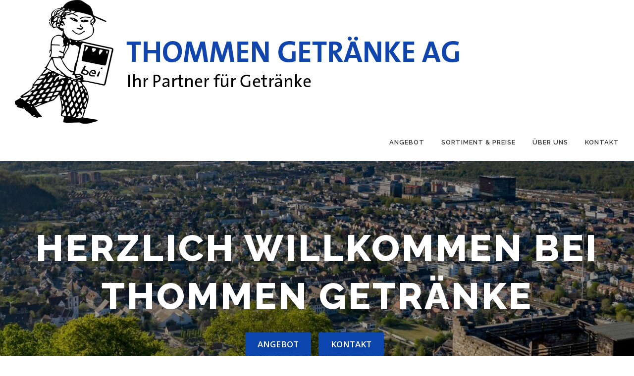

--- FILE ---
content_type: text/html; charset=UTF-8
request_url: https://www.thommen-getraenke.ch/
body_size: 9876
content:
<!DOCTYPE html>
<html lang="de">
<head>
<meta charset="UTF-8">
<meta name="viewport" content="width=device-width, initial-scale=1">
<link rel="profile" href="http://gmpg.org/xfn/11">
<meta name='robots' content='index, follow, max-image-preview:large, max-snippet:-1, max-video-preview:-1' />
	<style>img:is([sizes="auto" i], [sizes^="auto," i]) { contain-intrinsic-size: 3000px 1500px }</style>
	
	<!-- This site is optimized with the Yoast SEO plugin v24.0 - https://yoast.com/wordpress/plugins/seo/ -->
	<title>Thommen Getränke AG in Muttenz</title>
	<meta name="description" content="Ob Geburtstagsfeier, Hochzeit oder Firmenanlass: Wir liefern Ihnen Ihre gewünschten Getränke unkompliziert und zuverlässig." />
	<link rel="canonical" href="https://www.thommen-getraenke.ch/" />
	<meta property="og:locale" content="de_DE" />
	<meta property="og:type" content="website" />
	<meta property="og:title" content="Thommen Getränke AG in Muttenz" />
	<meta property="og:description" content="Ob Geburtstagsfeier, Hochzeit oder Firmenanlass: Wir liefern Ihnen Ihre gewünschten Getränke unkompliziert und zuverlässig." />
	<meta property="og:url" content="https://www.thommen-getraenke.ch/" />
	<meta property="og:site_name" content="Thommen Getränke AG" />
	<meta property="article:modified_time" content="2022-12-15T20:40:42+00:00" />
	<meta name="twitter:card" content="summary_large_image" />
	<script type="application/ld+json" class="yoast-schema-graph">{"@context":"https://schema.org","@graph":[{"@type":"WebPage","@id":"https://www.thommen-getraenke.ch/","url":"https://www.thommen-getraenke.ch/","name":"Thommen Getränke AG in Muttenz","isPartOf":{"@id":"https://www.thommen-getraenke.ch/#website"},"about":{"@id":"https://www.thommen-getraenke.ch/#organization"},"datePublished":"2015-12-28T15:18:50+00:00","dateModified":"2022-12-15T20:40:42+00:00","description":"Ob Geburtstagsfeier, Hochzeit oder Firmenanlass: Wir liefern Ihnen Ihre gewünschten Getränke unkompliziert und zuverlässig.","breadcrumb":{"@id":"https://www.thommen-getraenke.ch/#breadcrumb"},"inLanguage":"de","potentialAction":[{"@type":"ReadAction","target":["https://www.thommen-getraenke.ch/"]}]},{"@type":"BreadcrumbList","@id":"https://www.thommen-getraenke.ch/#breadcrumb","itemListElement":[{"@type":"ListItem","position":1,"name":"Startseite"}]},{"@type":"WebSite","@id":"https://www.thommen-getraenke.ch/#website","url":"https://www.thommen-getraenke.ch/","name":"Thommen Getränke AG","description":"Ihr Getränkehändler in Muttenz","publisher":{"@id":"https://www.thommen-getraenke.ch/#organization"},"potentialAction":[{"@type":"SearchAction","target":{"@type":"EntryPoint","urlTemplate":"https://www.thommen-getraenke.ch/?s={search_term_string}"},"query-input":{"@type":"PropertyValueSpecification","valueRequired":true,"valueName":"search_term_string"}}],"inLanguage":"de"},{"@type":"Organization","@id":"https://www.thommen-getraenke.ch/#organization","name":"Thommen Getränke AG","url":"https://www.thommen-getraenke.ch/","logo":{"@type":"ImageObject","inLanguage":"de","@id":"https://www.thommen-getraenke.ch/#/schema/logo/image/","url":"https://www.thommen-getraenke.ch/wp-content/uploads/2016/04/logo.jpg","contentUrl":"https://www.thommen-getraenke.ch/wp-content/uploads/2016/04/logo.jpg","width":916,"height":250,"caption":"Thommen Getränke AG"},"image":{"@id":"https://www.thommen-getraenke.ch/#/schema/logo/image/"}}]}</script>
	<!-- / Yoast SEO plugin. -->


<link rel='dns-prefetch' href='//fonts.googleapis.com' />
<link rel="alternate" type="application/rss+xml" title="Thommen Getränke AG &raquo; Feed" href="https://www.thommen-getraenke.ch/feed/" />
<link rel="alternate" type="application/rss+xml" title="Thommen Getränke AG &raquo; Kommentar-Feed" href="https://www.thommen-getraenke.ch/comments/feed/" />
<link rel="alternate" type="application/rss+xml" title="Thommen Getränke AG &raquo; Kommentar-Feed zu Thommen Getränke AG" href="https://www.thommen-getraenke.ch/home/feed/" />
<script type="text/javascript">
/* <![CDATA[ */
window._wpemojiSettings = {"baseUrl":"https:\/\/s.w.org\/images\/core\/emoji\/16.0.1\/72x72\/","ext":".png","svgUrl":"https:\/\/s.w.org\/images\/core\/emoji\/16.0.1\/svg\/","svgExt":".svg","source":{"concatemoji":"https:\/\/www.thommen-getraenke.ch\/wp-includes\/js\/wp-emoji-release.min.js?ver=6.8.3"}};
/*! This file is auto-generated */
!function(s,n){var o,i,e;function c(e){try{var t={supportTests:e,timestamp:(new Date).valueOf()};sessionStorage.setItem(o,JSON.stringify(t))}catch(e){}}function p(e,t,n){e.clearRect(0,0,e.canvas.width,e.canvas.height),e.fillText(t,0,0);var t=new Uint32Array(e.getImageData(0,0,e.canvas.width,e.canvas.height).data),a=(e.clearRect(0,0,e.canvas.width,e.canvas.height),e.fillText(n,0,0),new Uint32Array(e.getImageData(0,0,e.canvas.width,e.canvas.height).data));return t.every(function(e,t){return e===a[t]})}function u(e,t){e.clearRect(0,0,e.canvas.width,e.canvas.height),e.fillText(t,0,0);for(var n=e.getImageData(16,16,1,1),a=0;a<n.data.length;a++)if(0!==n.data[a])return!1;return!0}function f(e,t,n,a){switch(t){case"flag":return n(e,"\ud83c\udff3\ufe0f\u200d\u26a7\ufe0f","\ud83c\udff3\ufe0f\u200b\u26a7\ufe0f")?!1:!n(e,"\ud83c\udde8\ud83c\uddf6","\ud83c\udde8\u200b\ud83c\uddf6")&&!n(e,"\ud83c\udff4\udb40\udc67\udb40\udc62\udb40\udc65\udb40\udc6e\udb40\udc67\udb40\udc7f","\ud83c\udff4\u200b\udb40\udc67\u200b\udb40\udc62\u200b\udb40\udc65\u200b\udb40\udc6e\u200b\udb40\udc67\u200b\udb40\udc7f");case"emoji":return!a(e,"\ud83e\udedf")}return!1}function g(e,t,n,a){var r="undefined"!=typeof WorkerGlobalScope&&self instanceof WorkerGlobalScope?new OffscreenCanvas(300,150):s.createElement("canvas"),o=r.getContext("2d",{willReadFrequently:!0}),i=(o.textBaseline="top",o.font="600 32px Arial",{});return e.forEach(function(e){i[e]=t(o,e,n,a)}),i}function t(e){var t=s.createElement("script");t.src=e,t.defer=!0,s.head.appendChild(t)}"undefined"!=typeof Promise&&(o="wpEmojiSettingsSupports",i=["flag","emoji"],n.supports={everything:!0,everythingExceptFlag:!0},e=new Promise(function(e){s.addEventListener("DOMContentLoaded",e,{once:!0})}),new Promise(function(t){var n=function(){try{var e=JSON.parse(sessionStorage.getItem(o));if("object"==typeof e&&"number"==typeof e.timestamp&&(new Date).valueOf()<e.timestamp+604800&&"object"==typeof e.supportTests)return e.supportTests}catch(e){}return null}();if(!n){if("undefined"!=typeof Worker&&"undefined"!=typeof OffscreenCanvas&&"undefined"!=typeof URL&&URL.createObjectURL&&"undefined"!=typeof Blob)try{var e="postMessage("+g.toString()+"("+[JSON.stringify(i),f.toString(),p.toString(),u.toString()].join(",")+"));",a=new Blob([e],{type:"text/javascript"}),r=new Worker(URL.createObjectURL(a),{name:"wpTestEmojiSupports"});return void(r.onmessage=function(e){c(n=e.data),r.terminate(),t(n)})}catch(e){}c(n=g(i,f,p,u))}t(n)}).then(function(e){for(var t in e)n.supports[t]=e[t],n.supports.everything=n.supports.everything&&n.supports[t],"flag"!==t&&(n.supports.everythingExceptFlag=n.supports.everythingExceptFlag&&n.supports[t]);n.supports.everythingExceptFlag=n.supports.everythingExceptFlag&&!n.supports.flag,n.DOMReady=!1,n.readyCallback=function(){n.DOMReady=!0}}).then(function(){return e}).then(function(){var e;n.supports.everything||(n.readyCallback(),(e=n.source||{}).concatemoji?t(e.concatemoji):e.wpemoji&&e.twemoji&&(t(e.twemoji),t(e.wpemoji)))}))}((window,document),window._wpemojiSettings);
/* ]]> */
</script>
<style id='wp-emoji-styles-inline-css' type='text/css'>

	img.wp-smiley, img.emoji {
		display: inline !important;
		border: none !important;
		box-shadow: none !important;
		height: 1em !important;
		width: 1em !important;
		margin: 0 0.07em !important;
		vertical-align: -0.1em !important;
		background: none !important;
		padding: 0 !important;
	}
</style>
<link rel='stylesheet' id='wp-block-library-css' href='https://www.thommen-getraenke.ch/wp-includes/css/dist/block-library/style.min.css?ver=6.8.3' type='text/css' media='all' />
<style id='classic-theme-styles-inline-css' type='text/css'>
/*! This file is auto-generated */
.wp-block-button__link{color:#fff;background-color:#32373c;border-radius:9999px;box-shadow:none;text-decoration:none;padding:calc(.667em + 2px) calc(1.333em + 2px);font-size:1.125em}.wp-block-file__button{background:#32373c;color:#fff;text-decoration:none}
</style>
<style id='global-styles-inline-css' type='text/css'>
:root{--wp--preset--aspect-ratio--square: 1;--wp--preset--aspect-ratio--4-3: 4/3;--wp--preset--aspect-ratio--3-4: 3/4;--wp--preset--aspect-ratio--3-2: 3/2;--wp--preset--aspect-ratio--2-3: 2/3;--wp--preset--aspect-ratio--16-9: 16/9;--wp--preset--aspect-ratio--9-16: 9/16;--wp--preset--color--black: #000000;--wp--preset--color--cyan-bluish-gray: #abb8c3;--wp--preset--color--white: #ffffff;--wp--preset--color--pale-pink: #f78da7;--wp--preset--color--vivid-red: #cf2e2e;--wp--preset--color--luminous-vivid-orange: #ff6900;--wp--preset--color--luminous-vivid-amber: #fcb900;--wp--preset--color--light-green-cyan: #7bdcb5;--wp--preset--color--vivid-green-cyan: #00d084;--wp--preset--color--pale-cyan-blue: #8ed1fc;--wp--preset--color--vivid-cyan-blue: #0693e3;--wp--preset--color--vivid-purple: #9b51e0;--wp--preset--gradient--vivid-cyan-blue-to-vivid-purple: linear-gradient(135deg,rgba(6,147,227,1) 0%,rgb(155,81,224) 100%);--wp--preset--gradient--light-green-cyan-to-vivid-green-cyan: linear-gradient(135deg,rgb(122,220,180) 0%,rgb(0,208,130) 100%);--wp--preset--gradient--luminous-vivid-amber-to-luminous-vivid-orange: linear-gradient(135deg,rgba(252,185,0,1) 0%,rgba(255,105,0,1) 100%);--wp--preset--gradient--luminous-vivid-orange-to-vivid-red: linear-gradient(135deg,rgba(255,105,0,1) 0%,rgb(207,46,46) 100%);--wp--preset--gradient--very-light-gray-to-cyan-bluish-gray: linear-gradient(135deg,rgb(238,238,238) 0%,rgb(169,184,195) 100%);--wp--preset--gradient--cool-to-warm-spectrum: linear-gradient(135deg,rgb(74,234,220) 0%,rgb(151,120,209) 20%,rgb(207,42,186) 40%,rgb(238,44,130) 60%,rgb(251,105,98) 80%,rgb(254,248,76) 100%);--wp--preset--gradient--blush-light-purple: linear-gradient(135deg,rgb(255,206,236) 0%,rgb(152,150,240) 100%);--wp--preset--gradient--blush-bordeaux: linear-gradient(135deg,rgb(254,205,165) 0%,rgb(254,45,45) 50%,rgb(107,0,62) 100%);--wp--preset--gradient--luminous-dusk: linear-gradient(135deg,rgb(255,203,112) 0%,rgb(199,81,192) 50%,rgb(65,88,208) 100%);--wp--preset--gradient--pale-ocean: linear-gradient(135deg,rgb(255,245,203) 0%,rgb(182,227,212) 50%,rgb(51,167,181) 100%);--wp--preset--gradient--electric-grass: linear-gradient(135deg,rgb(202,248,128) 0%,rgb(113,206,126) 100%);--wp--preset--gradient--midnight: linear-gradient(135deg,rgb(2,3,129) 0%,rgb(40,116,252) 100%);--wp--preset--font-size--small: 13px;--wp--preset--font-size--medium: 20px;--wp--preset--font-size--large: 36px;--wp--preset--font-size--x-large: 42px;--wp--preset--spacing--20: 0.44rem;--wp--preset--spacing--30: 0.67rem;--wp--preset--spacing--40: 1rem;--wp--preset--spacing--50: 1.5rem;--wp--preset--spacing--60: 2.25rem;--wp--preset--spacing--70: 3.38rem;--wp--preset--spacing--80: 5.06rem;--wp--preset--shadow--natural: 6px 6px 9px rgba(0, 0, 0, 0.2);--wp--preset--shadow--deep: 12px 12px 50px rgba(0, 0, 0, 0.4);--wp--preset--shadow--sharp: 6px 6px 0px rgba(0, 0, 0, 0.2);--wp--preset--shadow--outlined: 6px 6px 0px -3px rgba(255, 255, 255, 1), 6px 6px rgba(0, 0, 0, 1);--wp--preset--shadow--crisp: 6px 6px 0px rgba(0, 0, 0, 1);}:where(.is-layout-flex){gap: 0.5em;}:where(.is-layout-grid){gap: 0.5em;}body .is-layout-flex{display: flex;}.is-layout-flex{flex-wrap: wrap;align-items: center;}.is-layout-flex > :is(*, div){margin: 0;}body .is-layout-grid{display: grid;}.is-layout-grid > :is(*, div){margin: 0;}:where(.wp-block-columns.is-layout-flex){gap: 2em;}:where(.wp-block-columns.is-layout-grid){gap: 2em;}:where(.wp-block-post-template.is-layout-flex){gap: 1.25em;}:where(.wp-block-post-template.is-layout-grid){gap: 1.25em;}.has-black-color{color: var(--wp--preset--color--black) !important;}.has-cyan-bluish-gray-color{color: var(--wp--preset--color--cyan-bluish-gray) !important;}.has-white-color{color: var(--wp--preset--color--white) !important;}.has-pale-pink-color{color: var(--wp--preset--color--pale-pink) !important;}.has-vivid-red-color{color: var(--wp--preset--color--vivid-red) !important;}.has-luminous-vivid-orange-color{color: var(--wp--preset--color--luminous-vivid-orange) !important;}.has-luminous-vivid-amber-color{color: var(--wp--preset--color--luminous-vivid-amber) !important;}.has-light-green-cyan-color{color: var(--wp--preset--color--light-green-cyan) !important;}.has-vivid-green-cyan-color{color: var(--wp--preset--color--vivid-green-cyan) !important;}.has-pale-cyan-blue-color{color: var(--wp--preset--color--pale-cyan-blue) !important;}.has-vivid-cyan-blue-color{color: var(--wp--preset--color--vivid-cyan-blue) !important;}.has-vivid-purple-color{color: var(--wp--preset--color--vivid-purple) !important;}.has-black-background-color{background-color: var(--wp--preset--color--black) !important;}.has-cyan-bluish-gray-background-color{background-color: var(--wp--preset--color--cyan-bluish-gray) !important;}.has-white-background-color{background-color: var(--wp--preset--color--white) !important;}.has-pale-pink-background-color{background-color: var(--wp--preset--color--pale-pink) !important;}.has-vivid-red-background-color{background-color: var(--wp--preset--color--vivid-red) !important;}.has-luminous-vivid-orange-background-color{background-color: var(--wp--preset--color--luminous-vivid-orange) !important;}.has-luminous-vivid-amber-background-color{background-color: var(--wp--preset--color--luminous-vivid-amber) !important;}.has-light-green-cyan-background-color{background-color: var(--wp--preset--color--light-green-cyan) !important;}.has-vivid-green-cyan-background-color{background-color: var(--wp--preset--color--vivid-green-cyan) !important;}.has-pale-cyan-blue-background-color{background-color: var(--wp--preset--color--pale-cyan-blue) !important;}.has-vivid-cyan-blue-background-color{background-color: var(--wp--preset--color--vivid-cyan-blue) !important;}.has-vivid-purple-background-color{background-color: var(--wp--preset--color--vivid-purple) !important;}.has-black-border-color{border-color: var(--wp--preset--color--black) !important;}.has-cyan-bluish-gray-border-color{border-color: var(--wp--preset--color--cyan-bluish-gray) !important;}.has-white-border-color{border-color: var(--wp--preset--color--white) !important;}.has-pale-pink-border-color{border-color: var(--wp--preset--color--pale-pink) !important;}.has-vivid-red-border-color{border-color: var(--wp--preset--color--vivid-red) !important;}.has-luminous-vivid-orange-border-color{border-color: var(--wp--preset--color--luminous-vivid-orange) !important;}.has-luminous-vivid-amber-border-color{border-color: var(--wp--preset--color--luminous-vivid-amber) !important;}.has-light-green-cyan-border-color{border-color: var(--wp--preset--color--light-green-cyan) !important;}.has-vivid-green-cyan-border-color{border-color: var(--wp--preset--color--vivid-green-cyan) !important;}.has-pale-cyan-blue-border-color{border-color: var(--wp--preset--color--pale-cyan-blue) !important;}.has-vivid-cyan-blue-border-color{border-color: var(--wp--preset--color--vivid-cyan-blue) !important;}.has-vivid-purple-border-color{border-color: var(--wp--preset--color--vivid-purple) !important;}.has-vivid-cyan-blue-to-vivid-purple-gradient-background{background: var(--wp--preset--gradient--vivid-cyan-blue-to-vivid-purple) !important;}.has-light-green-cyan-to-vivid-green-cyan-gradient-background{background: var(--wp--preset--gradient--light-green-cyan-to-vivid-green-cyan) !important;}.has-luminous-vivid-amber-to-luminous-vivid-orange-gradient-background{background: var(--wp--preset--gradient--luminous-vivid-amber-to-luminous-vivid-orange) !important;}.has-luminous-vivid-orange-to-vivid-red-gradient-background{background: var(--wp--preset--gradient--luminous-vivid-orange-to-vivid-red) !important;}.has-very-light-gray-to-cyan-bluish-gray-gradient-background{background: var(--wp--preset--gradient--very-light-gray-to-cyan-bluish-gray) !important;}.has-cool-to-warm-spectrum-gradient-background{background: var(--wp--preset--gradient--cool-to-warm-spectrum) !important;}.has-blush-light-purple-gradient-background{background: var(--wp--preset--gradient--blush-light-purple) !important;}.has-blush-bordeaux-gradient-background{background: var(--wp--preset--gradient--blush-bordeaux) !important;}.has-luminous-dusk-gradient-background{background: var(--wp--preset--gradient--luminous-dusk) !important;}.has-pale-ocean-gradient-background{background: var(--wp--preset--gradient--pale-ocean) !important;}.has-electric-grass-gradient-background{background: var(--wp--preset--gradient--electric-grass) !important;}.has-midnight-gradient-background{background: var(--wp--preset--gradient--midnight) !important;}.has-small-font-size{font-size: var(--wp--preset--font-size--small) !important;}.has-medium-font-size{font-size: var(--wp--preset--font-size--medium) !important;}.has-large-font-size{font-size: var(--wp--preset--font-size--large) !important;}.has-x-large-font-size{font-size: var(--wp--preset--font-size--x-large) !important;}
:where(.wp-block-post-template.is-layout-flex){gap: 1.25em;}:where(.wp-block-post-template.is-layout-grid){gap: 1.25em;}
:where(.wp-block-columns.is-layout-flex){gap: 2em;}:where(.wp-block-columns.is-layout-grid){gap: 2em;}
:root :where(.wp-block-pullquote){font-size: 1.5em;line-height: 1.6;}
</style>
<link rel='stylesheet' id='pc_google_analytics-frontend-css' href='https://www.thommen-getraenke.ch/wp-content/plugins/pc-google-analytics/assets/css/frontend.css?ver=1.0.0' type='text/css' media='all' />
<link rel='stylesheet' id='onepress-fonts-css' href='https://fonts.googleapis.com/css?family=Raleway%3A400%2C500%2C600%2C700%2C300%2C100%2C800%2C900%7COpen+Sans%3A400%2C300%2C300italic%2C400italic%2C600%2C600italic%2C700%2C700italic&#038;subset=latin%2Clatin-ext&#038;display=swap&#038;ver=2.3.3' type='text/css' media='all' />
<link rel='stylesheet' id='onepress-animate-css' href='https://www.thommen-getraenke.ch/wp-content/themes/onepress/assets/css/animate.min.css?ver=2.3.3' type='text/css' media='all' />
<link rel='stylesheet' id='onepress-fa-css' href='https://www.thommen-getraenke.ch/wp-content/themes/onepress/assets/css/font-awesome.min.css?ver=4.7.0' type='text/css' media='all' />
<link rel='stylesheet' id='onepress-bootstrap-css' href='https://www.thommen-getraenke.ch/wp-content/themes/onepress/assets/css/bootstrap.min.css?ver=2.3.3' type='text/css' media='all' />
<link rel='stylesheet' id='onepress-style-css' href='https://www.thommen-getraenke.ch/wp-content/themes/onepress/style.css?ver=6.8.3' type='text/css' media='all' />
<style id='onepress-style-inline-css' type='text/css'>
#main .video-section section.hero-slideshow-wrapper{background:transparent}.hero-slideshow-wrapper:after{position:absolute;top:0px;left:0px;width:100%;height:100%;background-color:rgba(0,0,0,0.3);display:block;content:""}.body-desktop .parallax-hero .hero-slideshow-wrapper:after{display:none!important}#parallax-hero>.parallax-bg::before{background-color:rgba(0,0,0,0.3);opacity:1}.body-desktop .parallax-hero .hero-slideshow-wrapper:after{display:none!important}a,.screen-reader-text:hover,.screen-reader-text:active,.screen-reader-text:focus,.header-social a,.onepress-menu a:hover,.onepress-menu ul li a:hover,.onepress-menu li.onepress-current-item>a,.onepress-menu ul li.current-menu-item>a,.onepress-menu>li a.menu-actived,.onepress-menu.onepress-menu-mobile li.onepress-current-item>a,.site-footer a,.site-footer .footer-social a:hover,.site-footer .btt a:hover,.highlight,#comments .comment .comment-wrapper .comment-meta .comment-time:hover,#comments .comment .comment-wrapper .comment-meta .comment-reply-link:hover,#comments .comment .comment-wrapper .comment-meta .comment-edit-link:hover,.btn-theme-primary-outline,.sidebar .widget a:hover,.section-services .service-item .service-image i,.counter_item .counter__number,.team-member .member-thumb .member-profile a:hover,.icon-background-default{color:#0c46ae}input[type="reset"],input[type="submit"],input[type="submit"],input[type="reset"]:hover,input[type="submit"]:hover,input[type="submit"]:hover .nav-links a:hover,.btn-theme-primary,.btn-theme-primary-outline:hover,.section-testimonials .card-theme-primary,.woocommerce #respond input#submit,.woocommerce a.button,.woocommerce button.button,.woocommerce input.button,.woocommerce button.button.alt,.pirate-forms-submit-button,.pirate-forms-submit-button:hover,input[type="reset"],input[type="submit"],input[type="submit"],.pirate-forms-submit-button,.contact-form div.wpforms-container-full .wpforms-form .wpforms-submit,.contact-form div.wpforms-container-full .wpforms-form .wpforms-submit:hover,.nav-links a:hover,.nav-links a.current,.nav-links .page-numbers:hover,.nav-links .page-numbers.current{background:#0c46ae}.btn-theme-primary-outline,.btn-theme-primary-outline:hover,.pricing__item:hover,.section-testimonials .card-theme-primary,.entry-content blockquote{border-color:#0c46ae}#footer-widgets{}.gallery-carousel .g-item{padding:0px 10px}.gallery-carousel-wrap{margin-left:-10px;margin-right:-10px}.gallery-grid .g-item,.gallery-masonry .g-item .inner{padding:10px}.gallery-grid-wrap,.gallery-masonry-wrap{margin-left:-10px;margin-right:-10px}.gallery-justified-wrap{margin-left:-20px;margin-right:-20px}
</style>
<link rel='stylesheet' id='onepress-gallery-lightgallery-css' href='https://www.thommen-getraenke.ch/wp-content/themes/onepress/assets/css/lightgallery.css?ver=6.8.3' type='text/css' media='all' />
<script type="text/javascript" src="https://www.thommen-getraenke.ch/wp-includes/js/jquery/jquery.min.js?ver=3.7.1" id="jquery-core-js"></script>
<script type="text/javascript" src="https://www.thommen-getraenke.ch/wp-includes/js/jquery/jquery-migrate.min.js?ver=3.4.1" id="jquery-migrate-js"></script>
<script type="text/javascript" src="https://www.thommen-getraenke.ch/wp-content/plugins/pc-google-analytics/assets/js/frontend.min.js?ver=1.0.0" id="pc_google_analytics-frontend-js"></script>
<script type="text/javascript" id="pirate-forms-custom-spam-js-extra">
/* <![CDATA[ */
var pf = {"spam":{"label":"I'm human!","value":"a540fb6876"}};
/* ]]> */
</script>
<script type="text/javascript" src="https://www.thommen-getraenke.ch/wp-content/plugins/pirate-forms/public/js/custom-spam.js?ver=6.8.3" id="pirate-forms-custom-spam-js"></script>
<link rel="https://api.w.org/" href="https://www.thommen-getraenke.ch/wp-json/" /><link rel="alternate" title="JSON" type="application/json" href="https://www.thommen-getraenke.ch/wp-json/wp/v2/pages/2" /><link rel="EditURI" type="application/rsd+xml" title="RSD" href="https://www.thommen-getraenke.ch/xmlrpc.php?rsd" />
<meta name="generator" content="WordPress 6.8.3" />
<link rel='shortlink' href='https://www.thommen-getraenke.ch/' />
<link rel="alternate" title="oEmbed (JSON)" type="application/json+oembed" href="https://www.thommen-getraenke.ch/wp-json/oembed/1.0/embed?url=https%3A%2F%2Fwww.thommen-getraenke.ch%2F" />
<link rel="alternate" title="oEmbed (XML)" type="text/xml+oembed" href="https://www.thommen-getraenke.ch/wp-json/oembed/1.0/embed?url=https%3A%2F%2Fwww.thommen-getraenke.ch%2F&#038;format=xml" />
	<script>
		(function(i,s,o,g,r,a,m){i['GoogleAnalyticsObject']=r;i[r]=i[r]||function(){
		(i[r].q=i[r].q||[]).push(arguments)},i[r].l=1*new Date();a=s.createElement(o),
		m=s.getElementsByTagName(o)[0];a.async=1;a.src=g;m.parentNode.insertBefore(a,m)
		})(window,document,'script','//www.google-analytics.com/analytics.js','ga');
		
		ga('create', 'UA-75893162-1', 'auto');
		ga('send', 'pageview');
		
		</script>
<!-- Enter your scripts here --><link rel="pingback" href="https://www.thommen-getraenke.ch/xmlrpc.php"><style type="text/css">.recentcomments a{display:inline !important;padding:0 !important;margin:0 !important;}</style><link rel="icon" href="https://www.thommen-getraenke.ch/wp-content/uploads/2015/12/cropped-icon-32x32.png" sizes="32x32" />
<link rel="icon" href="https://www.thommen-getraenke.ch/wp-content/uploads/2015/12/cropped-icon-192x192.png" sizes="192x192" />
<link rel="apple-touch-icon" href="https://www.thommen-getraenke.ch/wp-content/uploads/2015/12/cropped-icon-180x180.png" />
<meta name="msapplication-TileImage" content="https://www.thommen-getraenke.ch/wp-content/uploads/2015/12/cropped-icon-270x270.png" />
</head>

<body class="home wp-singular page-template page-template-template-frontpage page-template-template-frontpage-php page page-id-2 wp-custom-logo wp-theme-onepress">
<div id="page" class="hfeed site">
	<a class="skip-link screen-reader-text" href="#content">Zum Inhalt springen</a>
	<div id="header-section" class="h-on-top no-transparent">		<header id="masthead" class="site-header header-full-width no-sticky no-scroll no-t h-on-top" role="banner">
			<div class="container">
				<div class="site-branding">
				<div class="site-brand-inner has-logo-img no-desc"><div class="site-logo-div"><a href="https://www.thommen-getraenke.ch/" class="custom-logo-link  no-t-logo" rel="home" itemprop="url"><img width="916" height="250" src="https://www.thommen-getraenke.ch/wp-content/uploads/2016/04/logo.jpg" class="custom-logo" alt="Logo Thommen Getränke AG" itemprop="logo" decoding="async" srcset="https://www.thommen-getraenke.ch/wp-content/uploads/2016/04/logo.jpg 916w, https://www.thommen-getraenke.ch/wp-content/uploads/2016/04/logo-300x82.jpg 300w, https://www.thommen-getraenke.ch/wp-content/uploads/2016/04/logo-768x210.jpg 768w" sizes="(max-width: 916px) 100vw, 916px" /></a></div></div>				</div>
				<div class="header-right-wrapper">
					<a href="#0" id="nav-toggle">Menü<span></span></a>
					<nav id="site-navigation" class="main-navigation" role="navigation">
						<ul class="onepress-menu">
							<li id="menu-item-8384" class="menu-item menu-item-type-custom menu-item-object-custom menu-item-8384"><a href="https://thommen-getraenke.ch/#angebot">Angebot</a></li>
<li id="menu-item-8387" class="menu-item menu-item-type-custom menu-item-object-custom menu-item-8387"><a href="https://thommen-getraenke.ch/#angebot">Sortiment &#038; Preise</a></li>
<li id="menu-item-8386" class="menu-item menu-item-type-custom menu-item-object-custom menu-item-8386"><a href="https://thommen-getraenke.ch/#team">Über uns</a></li>
<li id="menu-item-8388" class="menu-item menu-item-type-custom menu-item-object-custom menu-item-8388"><a href="https://thommen-getraenke.ch/#kontakt">Kontakt</a></li>
						</ul>
					</nav>
					
				</div>
			</div>
		</header>
		<div id="parallax-hero" class=" parallax-hero"> <div class="parallax-bg"><img src="https://www.thommen-getraenke.ch/wp-content/uploads/2022/12/Ruinen_Wartenberg_Baselland_Muttenz_Jan_Geerk_2021_2.jpg" alt=""></div>	<section  id="hero" 			 class="hero-slideshow-wrapper hero-slideshow-normal">

					<div class="slider-spinner">
				<div class="double-bounce1"></div>
				<div class="double-bounce2"></div>
			</div>
		
						<div class="container" style="padding-top: 10%; padding-bottom: 10%;">
					<div class="hero__content hero-content-style1">
						<h2 class="hero-large-text">Herzlich willkommen bei Thommen Getränke</h2>												<a  href="https://thommen-getraenke.ch/#angebot" class="btn btn-theme-primary btn-lg">Angebot</a>						<a  href="https://thommen-getraenke.ch/#kontakt" class="btn btn-theme-primary btn-lg">Kontakt</a>					</div>
				</div>
					</section>
</div></div>
	<div id="content" class="site-content">
		<main id="main" class="site-main" role="main">
            						<section id="angebot"  class="section-services section-padding section-meta onepage-section">						<div class="container">
								<div class="section-title-area">
					<h5 class="section-subtitle">Ob Geburtstag, Hochzeit oder Firmenfeier: Wir liefern Ihre Getränke</h5>					<h2 class="section-title">Unser Angebot</h2>									</div>
								<div class="row">
												<div class="col-sm-6 col-lg-6 wow slideInUp">
								<div class="service-item ">
																											<div class="service-image"><i class="fa fa fa-book fa-3x"></i></div>									<div class="service-content">
										<h4 class="service-title">Sortiment und Preise</h4>
										
<p>Klicken Sie auf den nachfolgenden Link, um unser gesamtes Sortiment inkl. der Preise herunterzuladen:</p>



<p>Preisliste herunterladen (<a href="https://www.thommen-getraenke.ch/wp-content/uploads/2024/12/PREISLISTE021224.pdf" target="_blank" rel="noreferrer noopener">PDF</a>) &amp; (<a href="https://www.thommen-getraenke.ch/wp-content/uploads/2024/12/PREISLISTE021224.xlsx">Excel</a>)</p>



<p></p>



<p></p>
									</div>
								</div>
							</div>
														<div class="col-sm-6 col-lg-6 wow slideInUp">
								<div class="service-item ">
																											<div class="service-image"><i class="fa fa fa-truck fa-3x"></i></div>									<div class="service-content">
										<h4 class="service-title">Lieferservice</h4>
										
<p>Wir bieten Ihnen als Privatperson, Geschäft oder Restaurant einen umfangreichen Lieferservice im Umkreis von 20km ab Muttenz. Bestellungen werden unkompliziert per Telefon, Fax oder Mail abgewickelt.<br><br>Wir garantieren kurze Lieferfristen und selbst in Notfällen stehen wir Ihnen nach Absprache gerne zur Seite.</p>
									</div>
								</div>
							</div>
														<div class="col-sm-6 col-lg-6 clearleft wow slideInUp">
								<div class="service-item ">
																											<div class="service-image"><i class="fa fa fa-glass fa-3x"></i></div>									<div class="service-content">
										<h4 class="service-title">Feste und Anlässe</h4>
										
<p>Durch unsere langjährige Erfahrung im Event- und Festservice bieten wir Ihnen eine kompetente Beratung. Wir stellen für Sie ein auf Ihre Gäste abgestimmtes Sortiment zusammen und stellen sicher, dass Ihnen die Getränke nicht ausgehen werden. Sie bezahlen zudem nur den effektiven Verbrauch.<br><br>Feste fallen mehrheitlich auf ein Wochenende, Abend oder Feiertag – für uns kein Problem! Unser Abhol- und Lieferservice steht Ihnen auch dann für einen geringen Aufpreis zur Verfügung.<br><br><strong>Auch das passende Festmobiliar<br>finden Sie bei uns:</strong></p>



<ul class="wp-block-list">
<li>Kühlschränke</li>



<li>Kühlwagen</li>



<li>Bar aus drei Elementen</li>



<li>Festbankgarnituren</li>



<li>Durchlaufkühler (Zapfhahnen)</li>



<li>Stehtische</li>



<li>Sonnenschirme</li>



<li>Diverse Gläser</li>



<li>Sonstiges auf Anfrage</li>
</ul>
									</div>
								</div>
							</div>
														<div class="col-sm-6 col-lg-6 wow slideInUp">
								<div class="service-item ">
																											<div class="service-image"><i class="fa fa fa-archive fa-3x"></i></div>									<div class="service-content">
										<h4 class="service-title">Abholmarkt</h4>
										
<p>In unserem Abholmarkt an der Grenzacherstrasse 5 in 4132 Muttenz erwartet Sie ein vielseitiges Sortiment an Mineralwasser, Softgetränken wie auch verschiedenen Bieren und Weinen. Erhältlich in Mehrweg-Glasflaschen wie auch PET.<br><br>Gratis Parkplätze stehen Ihnen direkt vor dem Eingang zur Verfügung. Bei uns können Sie problemlos mit Post-, EC- und Kreditkarte bezahlen.<br><br><strong>Unsere Öffnungszeiten sind:</strong><br><br>Dienstag – Freitag<br>09:00 – 12:00 Uhr<br>14:30 – 17:30 Uhr<br><br>Samstag<br>09:00 – 12:00 Uhr</p>
									</div>
								</div>
							</div>
											</div>
			</div>
							</section>
			        <div class="container">
                    </div>
        	                    <section id="team"                  class="section-team section-padding section-meta onepage-section">
                                <div class="container">
                                <div class="section-title-area">
                    <h5 class="section-subtitle">Unsere Mitarbeiter:innen stehen Ihnen tatkräftig zur Verfügung</h5>                    <h2 class="section-title">Über uns</h2>                    <div class="section-desc"><p><em>Die Firma Thommen Getränke AG ist nun seit über 40 Jahren Ihr Partner für Getränke. Die Geschichte des Familienbetriebes fand 1971 ihren Anfang. Franziska und Adolf Thommen gründeten den Getränkehandel an der Grenzacherstrasse 5 in Muttenz. Von Beginn an ist der vollumfängliche Service, sei es im Abholmarkt oder als Lieferant, von dem jungen Paar grossgeschrieben worden. Gerne pflegten sie schon damals einen guten Kontakt zu ihren Kunden, so dass der Getränkehandel sich schnell einen Namen in Muttenz machte. Selbst ihre Kinder halfen gerne mit und lieferten mit den Mofas Getränke für ihre Kunden. Neben dem Spassfaktor hofften sie natürlich auch auf einen kleinen «Batzen», um damit ihr Sackgeld aufzubessern. Markus Thommen war einer der Söhne, welcher immer gerne tatkräftig seinen Eltern unter die Arme griff. Dementsprechend war es nicht verwunderlich, dass Markus im April 1991 die Getränkehandlung übernahm und bis heute mit seiner Frau Monika erfolgreich führt. Nun ist schon die dritte Generation, ihr Sohn Marc, im Familienbetrieb fleissig tätig. Seit 2009 ist die Firma Thommen Getränke eine Aktiengesellschaft, alle Mitglieder gehören zur Familie und sind aus vollem Herzen Ihr Partner für Getränke. </em></p>
<p>Aus dem «Muttenzer Anzeiger», 28. Juni 2013</p>
</div>                </div>
                                <div class="team-members row team-layout-4">
                                                    <div class="team-member wow slideInUp">
                                    <div class="member-thumb">
                                                                                <img src="https://www.thommen-getraenke.ch/wp-content/uploads/2016/04/markus.jpg" alt="" width="300" height="300">
                                                                                                                    </div>
                                    <div class="member-info">
                                        <h5 class="member-name">Markus Thommen</h5>
                                        <span class="member-position">Geschäftsführer
Lieferservice</span>
                                    </div>
                                </div>
                                                                <div class="team-member wow slideInUp">
                                    <div class="member-thumb">
                                                                                <img src="https://www.thommen-getraenke.ch/wp-content/uploads/2016/04/monika.jpg" alt="" width="300" height="300">
                                                                                                                    </div>
                                    <div class="member-info">
                                        <h5 class="member-name">Monika Thommen</h5>
                                        <span class="member-position">Geschäftsführerin
Büro &amp; Abholmarkt</span>
                                    </div>
                                </div>
                                                                <div class="team-member wow slideInUp">
                                    <div class="member-thumb">
                                                                                <img src="https://www.thommen-getraenke.ch/wp-content/uploads/2016/04/patrizia.jpg" alt="" width="300" height="300">
                                                                                                                    </div>
                                    <div class="member-info">
                                        <h5 class="member-name">Patricia Rudin</h5>
                                        <span class="member-position">Mitarbeiterin
Büro &amp; Abholmarkt</span>
                                    </div>
                                </div>
                                                                <div class="team-member wow slideInUp">
                                    <div class="member-thumb">
                                                                                <img src="https://www.thommen-getraenke.ch/wp-content/uploads/2016/04/marc.jpg" alt="" width="300" height="300">
                                                                                                                    </div>
                                    <div class="member-info">
                                        <h5 class="member-name">Marc Thommen</h5>
                                        <span class="member-position">Mitarbeiter
Lieferservice</span>
                                    </div>
                                </div>
                                                </div>
            </div>
                            </section>
            					<section id="kontakt" 				 class="section-contact section-padding  section-meta onepage-section">
								<div class="container">
								<div class="section-title-area">
										<h2 class="section-title">Kontaktieren Sie uns</h2>					<div class="section-desc"><p>Können wir Ihnen weiterhelfen? Melden Sie sich telefonisch, schreiben Sie uns eine E-Mail oder kommen Sie direkt in unserem Abholmarkt vorbei.</p>
<p>Telefon: 061 461 23 42<br />
E-Mail: <a href="mailto:thommen.drink@bluewin.ch">thommen.drink@bluewin.ch</a><br />
Abholmarkt: Grenzacherstrasse 5, 4132 Muttenz</p>
<p>Abholmarkt Öffnungszeiten:<br />
<em>Dienstag – Freitag</em><br />
09:00 – 12:00 Uhr<br />
14:30 – 17:30 Uhr</p>
<p><em>Samstag</em><br />
09:00 – 12:00 Uhr</p>
<p>Wir freuen uns auf Ihre Kontaktaufnahme!</p>
</div>				</div>
								<div class="row">
					
					<div class="col-sm-6 wow slideInUp">
												<br><br>
						<div class="address-box">

							<h3></h3>

							
							
							
													</div>
					</div>
				</div>
			</div>
							</section>
					</main>
	</div>

	<footer id="colophon" class="site-footer" role="contentinfo">
				
		<div class="site-info">
			<div class="container">
									<div class="btt">
						<a class="back-to-top" href="#page" title="Nach Oben"><i class="fa fa-angle-double-up wow flash" data-wow-duration="2s"></i></a>
					</div>
								Copyright 2022 | Thommen Getränke AG			</div>
		</div>

	</footer>
	</div>


<script type="speculationrules">
{"prefetch":[{"source":"document","where":{"and":[{"href_matches":"\/*"},{"not":{"href_matches":["\/wp-*.php","\/wp-admin\/*","\/wp-content\/uploads\/*","\/wp-content\/*","\/wp-content\/plugins\/*","\/wp-content\/themes\/onepress\/*","\/*\\?(.+)"]}},{"not":{"selector_matches":"a[rel~=\"nofollow\"]"}},{"not":{"selector_matches":".no-prefetch, .no-prefetch a"}}]},"eagerness":"conservative"}]}
</script>
<!-- Enter your scripts here --><script type="text/javascript" src="https://www.thommen-getraenke.ch/wp-content/themes/onepress/assets/js/plugins.js?ver=2.3.3" id="onepress-js-plugins-js"></script>
<script type="text/javascript" src="https://www.thommen-getraenke.ch/wp-content/themes/onepress/assets/js/bootstrap.min.js?ver=2.3.3" id="onepress-js-bootstrap-js"></script>
<script type="text/javascript" id="onepress-theme-js-extra">
/* <![CDATA[ */
var onepress_js_settings = {"onepress_disable_animation":"","onepress_disable_sticky_header":"1","onepress_vertical_align_menu":"0","hero_animation":"flipInX","hero_speed":"5000","hero_fade":"750","submenu_width":"0","hero_duration":"5000","hero_disable_preload":"","disabled_google_font":"","is_home":"","gallery_enable":"1","is_rtl":""};
/* ]]> */
</script>
<script type="text/javascript" src="https://www.thommen-getraenke.ch/wp-content/themes/onepress/assets/js/theme.js?ver=2.3.3" id="onepress-theme-js"></script>
<script type="text/javascript" id="jquery.bully-js-extra">
/* <![CDATA[ */
var Onepress_Bully = {"enable_label":"1","disable_mobile":"","sections":{"hero":{"id":"hero","_id":"hero","inverse":0,"enable":false,"title":"Startseite"},"features":{"id":"features","_id":"features","inverse":0,"enable":false,"title":"Features"},"about":{"id":"about","_id":"about","inverse":false,"enable":false,"title":"\u00dcber uns"},"angebot":{"id":"angebot","_id":"services","inverse":0,"enable":true,"title":"Unser Angebot"},"videolightbox":{"id":"videolightbox","_id":"videolightbox","inverse":false,"enable":false,"title":""},"gallery":{"id":"gallery","_id":"gallery","inverse":false,"enable":false,"title":"Galerie"},"counter":{"id":"counter","_id":"counter","inverse":false,"enable":false,"title":"In Zahlen"},"team":{"id":"team","_id":"team","inverse":false,"enable":true,"title":"\u00dcber uns"},"news":{"id":"news","_id":"news","inverse":false,"enable":false,"title":"Aktuelle News"},"kontakt":{"id":"kontakt","_id":"contact","inverse":false,"enable":true,"title":"Kontaktieren Sie uns"}}};
/* ]]> */
</script>
<script type="text/javascript" src="https://www.thommen-getraenke.ch/wp-content/themes/onepress/assets/js/jquery.bully.js?ver=6.8.3" id="jquery.bully-js"></script>

</body>
</html>


--- FILE ---
content_type: text/plain
request_url: https://www.google-analytics.com/j/collect?v=1&_v=j102&a=824842980&t=pageview&_s=1&dl=https%3A%2F%2Fwww.thommen-getraenke.ch%2F&ul=en-us%40posix&dt=Thommen%20Getr%C3%A4nke%20AG%20in%20Muttenz&sr=1280x720&vp=1280x720&_u=IEBAAEABAAAAACAAI~&jid=397457454&gjid=966986046&cid=2030634045.1769818354&tid=UA-75893162-1&_gid=970810626.1769818354&_r=1&_slc=1&z=969331452
body_size: -452
content:
2,cG-H7FQWD20SP